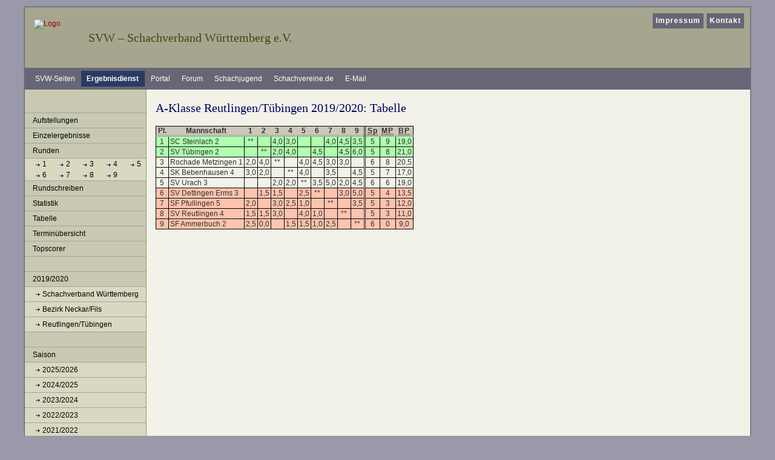

--- FILE ---
content_type: text/html; charset=ISO-8859-15
request_url: https://ergebnisse.svw.info/show/2019/2603/
body_size: 2676
content:
<!DOCTYPE html PUBLIC "-//W3C//DTD XHTML 1.0 Transitional//EN"
   "http://www.w3.org/TR/xhtml1/DTD/xhtml1-transitional.dtd">
<html xmlns="https://www.w3.org/1999/xhtml" xml:lang="de" lang="de">
<head>
<title>A-Klasse Reutlingen/Tübingen 2019/2020 - Tabelle</title>
<meta http-equiv="content-type" content="text/html; charset=iso-8859-15" />
<meta http-equiv="imagetoolbar" content="false" />
<meta name="description" content="Template f&uuml;r den SVW - zwei Spalten" />
<meta name="author" content="Schachverband W&uuml;rttemberg e.V." />
<meta name="robots" content="index, follow, archive" />
<meta name="referrer" content="no-referrer">
<link rel="shortcut icon" href="/img/favicon.ico" type="image/x-icon" />
<link href="https://css.svw.info/styles.css" rel="stylesheet" type="text/css" />
<link href="/css/jquery-ui-1.9.2.custom.css" rel="stylesheet" type="text/css" />
<link href="/css/jquery-ui-1.9.2.custom.min.css" rel="stylesheet" type="text/css" />

<!--[if lte IE 7]>
<link href="https://css.svw.info/yaml_31/core/iehacks.css" rel="stylesheet" type="text/css" />
<![endif]-->
    </head>

<body id="ergebnisse" class="cols2"  >
	<div id="page_margins">
		<div id="page" class="hold_floats">
			<div id="header">
				<div id="topnav">
					<!-- Start: Skiplink-Navigation -->
					<a class="skip" href="#navigation" title="Direkt zur Navigation springen">Zur Navigation springen</a>
					<a class="skip" href="#content" title="Direkt zum Inhalt springen">Zum Inhalt springen</a>
					<!-- Ende: Skiplink-Navigation -->
					<ul id="mainlevel_header_nav"><li><a href="https://www.svw.info/impressum">Impressum</a></li>
					<li><a href="https://www.svw.info/kontakt">Kontakt</a></li></ul>
				</div>
				<!-- ende #topnav -->
				<hr />

				<div id="svwheader">
					<div id="logo"><a href="https://www.svw.info/"><img style="border:0" src="/img/logo_svw.gif" width="80" height="57" title="zur Startseite Schachverband W&uuml;rttemberg" alt="Logo" /></a></div>
					<h1>SVW &#8211; Schachverband W&uuml;rttemberg e.V.</h1>
				</div>
				<!-- ende #svwheader -->
				<hr />

				<!-- start of search -->
<!--				<div id="search">
					<form id="searchbox" method="get" action="http://www.svw.info/index.php?option=com_search">
						<fieldset><legend>Suche</legend><label for="searchword"><b>Suchen beim SVW:</b></label>
						<input type="text" id="searchword" name="searchword" alt="Suche" />
						<input type="submit" class="button" name="submit" value="Los" title="Suche starten" />
						<input type="hidden" name="option" value="com_search" />
						<input type="hidden" name="Itemid" value="" /></fieldset>
					</form>
				</div> --> <!-- end of search --><hr />
			</div>
			<!-- #header ende-->

			<!-- #nav: Hauptnavigation -->
			<div id="nav">
				<a id="navigation" name="main_navigation"></a> <!-- Skiplink-Anker: Navigation -->
				<h2>Bereiche beim SVW</h2>
				<div id="nav_main">
				<ul>
					<li><a title="Startseite SVW" href="https://www.svw.info/">SVW-Seiten</a></li>
					<li id="current"><a title="Ergebnisdienst SVW" href="https://ergebnisse.svw.info/">Ergebnisdienst</a></li>
					<li><a title="Vereinsportal SVW" href="https://portal.svw.info/">Portal</a></li>
					<li><a title="Forum SVW" href="https://forum.svw.info/">Forum</a></li>
					<li><a title="WSJ - W&uuml;rttembergische Schachjugend" href="https://wsj-schach.de/">Schachjugend</a></li>
					<li><a title="Schachvereine.de" href="https://www.schachvereine.de/">Schachvereine.de</a></li>
					<li><a title="zur E-Mailverwaltung" href="https://kopano.svw.info">E-Mail</a></li>
				</ul>
				</div>
			</div><hr />
			<!-- #nav: - Ende -->
			
			<!-- #main: Beginn Inhaltsbereich -->
			<div id="main">
				<!-- #col1: Erste Float-Spalte des Inhaltsbereiches -->
				<div id="col1">
					<div id="col1_content" class="clearfix">
						<div id="nav2">
							<h2>Navigation</h2>
							<ul id="submenu">
	<li><a href="/show/2019/2603/aufstellungen/">Aufstellungen</a></li>
	<li><a href="/show/2019/2603/einzelergebnisse">Einzelergebnisse</a></li>
	<li><span>Runden</span>
		<ul>
			<li class='listeRunden'>
							<a href="/show/2019/2603/runde/1/">1</a>
							<a href="/show/2019/2603/runde/2/">2</a>
							<a href="/show/2019/2603/runde/3/">3</a>
							<a href="/show/2019/2603/runde/4/">4</a>
							<a href="/show/2019/2603/runde/5/">5</a>
							<a href="/show/2019/2603/runde/6/">6</a>
							<a href="/show/2019/2603/runde/7/">7</a>
							<a href="/show/2019/2603/runde/8/">8</a>
							<a href="/show/2019/2603/runde/9/">9</a>
						</li>
		</ul>
	</li>
	<li><a href="/show/2019/2603/rundschreiben">Rundschreiben</a></li>
	<li><a href="/show/2019/2603/statistik">Statistik</a></li>
	<li><a href="/show/2019/2603/tabelle">Tabelle</a></li>
	<li><a href="/show/2019/2603/termin">Termin&uuml;bersicht</a></li>
	<li><a href="/show/2019/2603/topscorer">Topscorer</a></li>
	

	<li><span>&nbsp;</span></li>
	<li><span>2019/2020</span>
		<ul>
					<li><a href="/show/2019/1/">Schachverband Württemberg</a></li>
					<li><a href="/show/2019/4/">Bezirk Neckar/Fils</a></li>
					<li><a href="/show/2019/14/">Reutlingen/Tübingen</a></li>
				</ul>
	</li>


	<li><span>&nbsp;</span></li>
	<li><span>Saison</span>
		<ul>
					<li><a href="/show/2025/14">2025/2026</a></li>
					<li><a href="/show/2024/14">2024/2025</a></li>
					<li><a href="/show/2023/14">2023/2024</a></li>
					<li><a href="/show/2022/14">2022/2023</a></li>
					<li><a href="/show/2021/14">2021/2022</a></li>
					<li><a href="/show/2020/14">2020/2021</a></li>
					<li><a href="/show/2019/14">2019/2020</a></li>
					<li><a href="/show/2018/14">2018/2019</a></li>
					<li><a href="/show/2017/14">2017/2018</a></li>
					<li><a href="/show/2016/14">2016/2017</a></li>
					<li><a href="/show/2015/14">2015/2016</a></li>
					<li><a href="/show/2014/14">2014/2015</a></li>
					<li><a href="/show/2013/14">2013/2014</a></li>
					<li><a href="/show/2012/14">2012/2013</a></li>
					<li><a href="/show/2011/14">2011/2012</a></li>
					<li><a href="/show/2010/14">2010/2011</a></li>
					<li><a href="/show/2009/14">2009/2010</a></li>
					<li><a href="/show/2008/14">2008/2009</a></li>
					<li><a href="/show/2007/14">2007/2008</a></li>
					<li><a href="/show/2006/14">2006/2007</a></li>
				</ul>
	</li>

</ul>						</div>
						<hr />
					</div>
				</div>
				<!-- #col1: - Ende -->
			
				<!-- #col2: zweite Flaot-Spalte des Inhaltsbereiches -->
				 <div id="col2">
					<div id="col2_content" class="clearfix">
					</div>
				</div>
				<!-- #col2: - Ende -->
				
				<!-- #col3: Statische Spalte des Inhaltsbereiches -->
				<div id="col3">
					<a id="content" name="content"></a> <!-- Skiplink-Anker: Content -->
					<div id="col3_content" class="clearfix" >
					<h2>A-Klasse Reutlingen/Tübingen 2019/2020: Tabelle</h2>

<table class="svw_tabelle1">
<thead>
	<tr>
		<th>Pl.</th>
		<th>Mannschaft</th>
									<th>1</th>
							<th>2</th>
							<th>3</th>
							<th>4</th>
							<th>5</th>
							<th>6</th>
							<th>7</th>
							<th>8</th>
							<th>9</th>
							<th class="dbl"><abbr title="Spiele">Sp</abbr></th>
		<th><abbr title="Mannschaftspunkte">MP</abbr></th>
		<th><abbr title="Brettpunkte">BP</abbr></th>
	</tr>
</thead>
<tbody>
			<tr class=" aufsteiger">
			<td>1</td>
			<td>SC Steinlach 2</td>
												<td>**</td>
									<td></td>
									<td>4,0</td>
									<td>3,0</td>
									<td></td>
									<td></td>
									<td>4,0</td>
									<td>4,5</td>
									<td>3,5</td>
										<td class="dbl">5</td>
			<td>9</td>
			<td>19,0</td>
		</tr>
			<tr class=" aufsteiger">
			<td>2</td>
			<td>SV Tübingen 2</td>
												<td></td>
									<td>**</td>
									<td>2,0</td>
									<td>4,0</td>
									<td></td>
									<td>4,5</td>
									<td></td>
									<td>4,5</td>
									<td>6,0</td>
										<td class="dbl">5</td>
			<td>8</td>
			<td>21,0</td>
		</tr>
			<tr>
			<td>3</td>
			<td>Rochade Metzingen 1</td>
												<td>2,0</td>
									<td>4,0</td>
									<td>**</td>
									<td></td>
									<td>4,0</td>
									<td>4,5</td>
									<td>3,0</td>
									<td>3,0</td>
									<td></td>
										<td class="dbl">6</td>
			<td>8</td>
			<td>20,5</td>
		</tr>
			<tr>
			<td>4</td>
			<td>SK Bebenhausen 4</td>
												<td>3,0</td>
									<td>2,0</td>
									<td></td>
									<td>**</td>
									<td>4,0</td>
									<td></td>
									<td>3,5</td>
									<td></td>
									<td>4,5</td>
										<td class="dbl">5</td>
			<td>7</td>
			<td>17,0</td>
		</tr>
			<tr>
			<td>5</td>
			<td>SV Urach 3</td>
												<td></td>
									<td></td>
									<td>2,0</td>
									<td>2,0</td>
									<td>**</td>
									<td>3,5</td>
									<td>5,0</td>
									<td>2,0</td>
									<td>4,5</td>
										<td class="dbl">6</td>
			<td>6</td>
			<td>19,0</td>
		</tr>
			<tr class=" absteiger">
			<td>6</td>
			<td>SV Dettingen Erms 3</td>
												<td></td>
									<td>1,5</td>
									<td>1,5</td>
									<td></td>
									<td>2,5</td>
									<td>**</td>
									<td></td>
									<td>3,0</td>
									<td>5,0</td>
										<td class="dbl">5</td>
			<td>4</td>
			<td>13,5</td>
		</tr>
			<tr class=" absteiger">
			<td>7</td>
			<td>SF Pfullingen 5</td>
												<td>2,0</td>
									<td></td>
									<td>3,0</td>
									<td>2,5</td>
									<td>1,0</td>
									<td></td>
									<td>**</td>
									<td></td>
									<td>3,5</td>
										<td class="dbl">5</td>
			<td>3</td>
			<td>12,0</td>
		</tr>
			<tr class=" absteiger">
			<td>8</td>
			<td>SV Reutlingen 4</td>
												<td>1,5</td>
									<td>1,5</td>
									<td>3,0</td>
									<td></td>
									<td>4,0</td>
									<td>1,0</td>
									<td></td>
									<td>**</td>
									<td></td>
										<td class="dbl">5</td>
			<td>3</td>
			<td>11,0</td>
		</tr>
			<tr class=" absteiger">
			<td>9</td>
			<td>SF Ammerbuch 2</td>
												<td>2,5</td>
									<td>0,0</td>
									<td></td>
									<td>1,5</td>
									<td>1,5</td>
									<td>1,0</td>
									<td>2,5</td>
									<td></td>
									<td>**</td>
										<td class="dbl">6</td>
			<td>0</td>
			<td>9,0</td>
		</tr>
	</tbody>
</table>

					</div>
					<!-- IE Column Clearing -->
	  				<div id="ie_clearing">&nbsp;</div>
					<!-- Ende: IE Column Clearing -->
				</div><hr />
				<!-- #col3: - Ende -->

			</div>
			<!-- #main: - Ende -->

			<!-- #footer: Beginn Fußzeile -->
			<div id="footer">&copy; Portal-Team des SVW</div>
			<!-- #footer: Ende -->
		</div>
	</div>
</body>
</html>